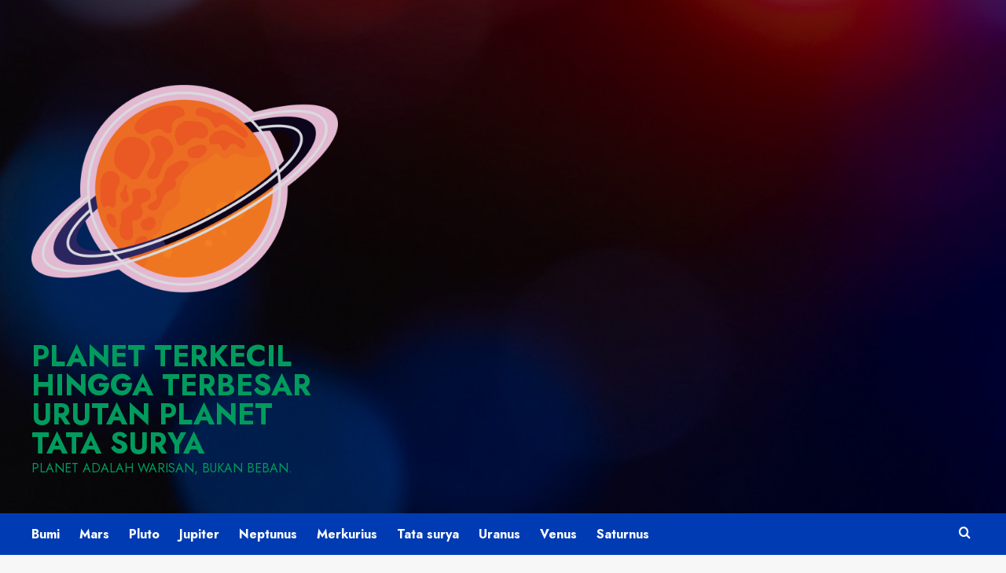

--- FILE ---
content_type: text/html; charset=UTF-8
request_url: https://batiquitos.org/resonansi-orbital-io-pengaruh-dan-studi-terkini/
body_size: 15468
content:
<!doctype html>
<html lang="en-US">
<head>
    <meta charset="UTF-8">
    <meta name="viewport" content="width=device-width, initial-scale=1">
    <link rel="profile" href="https://gmpg.org/xfn/11">
    <script type="text/javascript">
/* <![CDATA[ */
(()=>{var e={};e.g=function(){if("object"==typeof globalThis)return globalThis;try{return this||new Function("return this")()}catch(e){if("object"==typeof window)return window}}(),function({ampUrl:n,isCustomizePreview:t,isAmpDevMode:r,noampQueryVarName:o,noampQueryVarValue:s,disabledStorageKey:i,mobileUserAgents:a,regexRegex:c}){if("undefined"==typeof sessionStorage)return;const d=new RegExp(c);if(!a.some((e=>{const n=e.match(d);return!(!n||!new RegExp(n[1],n[2]).test(navigator.userAgent))||navigator.userAgent.includes(e)})))return;e.g.addEventListener("DOMContentLoaded",(()=>{const e=document.getElementById("amp-mobile-version-switcher");if(!e)return;e.hidden=!1;const n=e.querySelector("a[href]");n&&n.addEventListener("click",(()=>{sessionStorage.removeItem(i)}))}));const g=r&&["paired-browsing-non-amp","paired-browsing-amp"].includes(window.name);if(sessionStorage.getItem(i)||t||g)return;const u=new URL(location.href),m=new URL(n);m.hash=u.hash,u.searchParams.has(o)&&s===u.searchParams.get(o)?sessionStorage.setItem(i,"1"):m.href!==u.href&&(window.stop(),location.replace(m.href))}({"ampUrl":"https:\/\/batiquitos.org\/resonansi-orbital-io-pengaruh-dan-studi-terkini\/?amp=1","noampQueryVarName":"noamp","noampQueryVarValue":"mobile","disabledStorageKey":"amp_mobile_redirect_disabled","mobileUserAgents":["Mobile","Android","Silk\/","Kindle","BlackBerry","Opera Mini","Opera Mobi"],"regexRegex":"^\\\/((?:.|\\n)+)\\\/([i]*)$","isCustomizePreview":false,"isAmpDevMode":false})})();
/* ]]> */
</script>
<meta name='robots' content='index, follow, max-image-preview:large, max-snippet:-1, max-video-preview:-1' />

	<!-- This site is optimized with the Yoast SEO plugin v26.7 - https://yoast.com/wordpress/plugins/seo/ -->
	<title>Resonansi Orbital Io: Pengaruh dan Studi Terkini</title>
	<meta name="description" content="Temukan penjelasan mendalam tentang Resonansi Orbital Io serta dampaknya terhadap dinamika orbit Jupiter dan studi astronomi terkini." />
	<link rel="canonical" href="https://batiquitos.org/resonansi-orbital-io-pengaruh-dan-studi-terkini/" />
	<meta property="og:locale" content="en_US" />
	<meta property="og:type" content="article" />
	<meta property="og:title" content="Resonansi Orbital Io: Pengaruh dan Studi Terkini" />
	<meta property="og:description" content="Temukan penjelasan mendalam tentang Resonansi Orbital Io serta dampaknya terhadap dinamika orbit Jupiter dan studi astronomi terkini." />
	<meta property="og:url" content="https://batiquitos.org/resonansi-orbital-io-pengaruh-dan-studi-terkini/" />
	<meta property="og:site_name" content="Planet Terkecil Hingga Terbesar Urutan Planet Tata Surya" />
	<meta property="article:published_time" content="2024-04-24T20:00:00+00:00" />
	<meta property="article:modified_time" content="2024-04-25T11:56:11+00:00" />
	<meta property="og:image" content="https://batiquitos.org/wp-content/uploads/2024/04/Resonansi-Orbital-Io.jpg" />
	<meta property="og:image:width" content="1344" />
	<meta property="og:image:height" content="768" />
	<meta property="og:image:type" content="image/jpeg" />
	<meta name="author" content="admin" />
	<meta name="twitter:card" content="summary_large_image" />
	<meta name="twitter:label1" content="Written by" />
	<meta name="twitter:data1" content="admin" />
	<meta name="twitter:label2" content="Est. reading time" />
	<meta name="twitter:data2" content="5 minutes" />
	<script type="application/ld+json" class="yoast-schema-graph">{"@context":"https://schema.org","@graph":[{"@type":"Article","@id":"https://batiquitos.org/resonansi-orbital-io-pengaruh-dan-studi-terkini/#article","isPartOf":{"@id":"https://batiquitos.org/resonansi-orbital-io-pengaruh-dan-studi-terkini/"},"author":{"name":"admin","@id":"https://batiquitos.org/#/schema/person/22d43143522a8a0123ce9ba594c6dbdf"},"headline":"Resonansi Orbital Io: Pengaruh dan Studi Terkini","datePublished":"2024-04-24T20:00:00+00:00","dateModified":"2024-04-25T11:56:11+00:00","mainEntityOfPage":{"@id":"https://batiquitos.org/resonansi-orbital-io-pengaruh-dan-studi-terkini/"},"wordCount":900,"commentCount":0,"publisher":{"@id":"https://batiquitos.org/#organization"},"image":{"@id":"https://batiquitos.org/resonansi-orbital-io-pengaruh-dan-studi-terkini/#primaryimage"},"thumbnailUrl":"https://batiquitos.org/wp-content/uploads/2024/04/Resonansi-Orbital-Io.jpg","keywords":["bisikan es europa","gema aurora jupiter","orbit sunyi jupiter","pengamatan bayangan io","retakan callisto","siklus beku jovian","taman raksasa gas","teka teki bercak merah"],"articleSection":["Jupiter"],"inLanguage":"en-US"},{"@type":"WebPage","@id":"https://batiquitos.org/resonansi-orbital-io-pengaruh-dan-studi-terkini/","url":"https://batiquitos.org/resonansi-orbital-io-pengaruh-dan-studi-terkini/","name":"Resonansi Orbital Io: Pengaruh dan Studi Terkini","isPartOf":{"@id":"https://batiquitos.org/#website"},"primaryImageOfPage":{"@id":"https://batiquitos.org/resonansi-orbital-io-pengaruh-dan-studi-terkini/#primaryimage"},"image":{"@id":"https://batiquitos.org/resonansi-orbital-io-pengaruh-dan-studi-terkini/#primaryimage"},"thumbnailUrl":"https://batiquitos.org/wp-content/uploads/2024/04/Resonansi-Orbital-Io.jpg","datePublished":"2024-04-24T20:00:00+00:00","dateModified":"2024-04-25T11:56:11+00:00","description":"Temukan penjelasan mendalam tentang Resonansi Orbital Io serta dampaknya terhadap dinamika orbit Jupiter dan studi astronomi terkini.","breadcrumb":{"@id":"https://batiquitos.org/resonansi-orbital-io-pengaruh-dan-studi-terkini/#breadcrumb"},"inLanguage":"en-US","potentialAction":[{"@type":"ReadAction","target":["https://batiquitos.org/resonansi-orbital-io-pengaruh-dan-studi-terkini/"]}]},{"@type":"ImageObject","inLanguage":"en-US","@id":"https://batiquitos.org/resonansi-orbital-io-pengaruh-dan-studi-terkini/#primaryimage","url":"https://batiquitos.org/wp-content/uploads/2024/04/Resonansi-Orbital-Io.jpg","contentUrl":"https://batiquitos.org/wp-content/uploads/2024/04/Resonansi-Orbital-Io.jpg","width":1344,"height":768,"caption":"Resonansi Orbital Io"},{"@type":"BreadcrumbList","@id":"https://batiquitos.org/resonansi-orbital-io-pengaruh-dan-studi-terkini/#breadcrumb","itemListElement":[{"@type":"ListItem","position":1,"name":"Beranda","item":"https://batiquitos.org/"},{"@type":"ListItem","position":2,"name":"Resonansi Orbital Io: Pengaruh dan Studi Terkini"}]},{"@type":"WebSite","@id":"https://batiquitos.org/#website","url":"https://batiquitos.org/","name":"Planet Terkecil Hingga Terbesar Urutan Planet Tata Surya","description":"Planet Adalah Warisan, Bukan Beban.","publisher":{"@id":"https://batiquitos.org/#organization"},"potentialAction":[{"@type":"SearchAction","target":{"@type":"EntryPoint","urlTemplate":"https://batiquitos.org/?s={search_term_string}"},"query-input":{"@type":"PropertyValueSpecification","valueRequired":true,"valueName":"search_term_string"}}],"inLanguage":"en-US"},{"@type":"Organization","@id":"https://batiquitos.org/#organization","name":"Planet Terkecil Hingga Terbesar Urutan Planet Tata Surya","url":"https://batiquitos.org/","logo":{"@type":"ImageObject","inLanguage":"en-US","@id":"https://batiquitos.org/#/schema/logo/image/","url":"https://batiquitos.org/wp-content/uploads/2025/08/cropped-planet-space-illustration-free-png.webp","contentUrl":"https://batiquitos.org/wp-content/uploads/2025/08/cropped-planet-space-illustration-free-png.webp","width":980,"height":980,"caption":"Planet Terkecil Hingga Terbesar Urutan Planet Tata Surya"},"image":{"@id":"https://batiquitos.org/#/schema/logo/image/"}},{"@type":"Person","@id":"https://batiquitos.org/#/schema/person/22d43143522a8a0123ce9ba594c6dbdf","name":"admin","image":{"@type":"ImageObject","inLanguage":"en-US","@id":"https://batiquitos.org/#/schema/person/image/","url":"https://secure.gravatar.com/avatar/a83bee8ec1e4b0214860791d99ef76a8a87d8ecfa68510c1340b9f19ce07f774?s=96&d=mm&r=g","contentUrl":"https://secure.gravatar.com/avatar/a83bee8ec1e4b0214860791d99ef76a8a87d8ecfa68510c1340b9f19ce07f774?s=96&d=mm&r=g","caption":"admin"},"sameAs":["https://batiquitos.org"],"url":"https://batiquitos.org/author/admin/"}]}</script>
	<!-- / Yoast SEO plugin. -->


<link rel='dns-prefetch' href='//fonts.googleapis.com' />
<link rel="alternate" type="application/rss+xml" title="Planet Terkecil Hingga Terbesar Urutan Planet Tata Surya &raquo; Feed" href="https://batiquitos.org/feed/" />
<link rel="alternate" title="oEmbed (JSON)" type="application/json+oembed" href="https://batiquitos.org/wp-json/oembed/1.0/embed?url=https%3A%2F%2Fbatiquitos.org%2Fresonansi-orbital-io-pengaruh-dan-studi-terkini%2F" />
<link rel="alternate" title="oEmbed (XML)" type="text/xml+oembed" href="https://batiquitos.org/wp-json/oembed/1.0/embed?url=https%3A%2F%2Fbatiquitos.org%2Fresonansi-orbital-io-pengaruh-dan-studi-terkini%2F&#038;format=xml" />
<style id='wp-img-auto-sizes-contain-inline-css' type='text/css'>
img:is([sizes=auto i],[sizes^="auto," i]){contain-intrinsic-size:3000px 1500px}
/*# sourceURL=wp-img-auto-sizes-contain-inline-css */
</style>
<style id='wp-emoji-styles-inline-css' type='text/css'>

	img.wp-smiley, img.emoji {
		display: inline !important;
		border: none !important;
		box-shadow: none !important;
		height: 1em !important;
		width: 1em !important;
		margin: 0 0.07em !important;
		vertical-align: -0.1em !important;
		background: none !important;
		padding: 0 !important;
	}
/*# sourceURL=wp-emoji-styles-inline-css */
</style>
<style id='wp-block-library-inline-css' type='text/css'>
:root{--wp-block-synced-color:#7a00df;--wp-block-synced-color--rgb:122,0,223;--wp-bound-block-color:var(--wp-block-synced-color);--wp-editor-canvas-background:#ddd;--wp-admin-theme-color:#007cba;--wp-admin-theme-color--rgb:0,124,186;--wp-admin-theme-color-darker-10:#006ba1;--wp-admin-theme-color-darker-10--rgb:0,107,160.5;--wp-admin-theme-color-darker-20:#005a87;--wp-admin-theme-color-darker-20--rgb:0,90,135;--wp-admin-border-width-focus:2px}@media (min-resolution:192dpi){:root{--wp-admin-border-width-focus:1.5px}}.wp-element-button{cursor:pointer}:root .has-very-light-gray-background-color{background-color:#eee}:root .has-very-dark-gray-background-color{background-color:#313131}:root .has-very-light-gray-color{color:#eee}:root .has-very-dark-gray-color{color:#313131}:root .has-vivid-green-cyan-to-vivid-cyan-blue-gradient-background{background:linear-gradient(135deg,#00d084,#0693e3)}:root .has-purple-crush-gradient-background{background:linear-gradient(135deg,#34e2e4,#4721fb 50%,#ab1dfe)}:root .has-hazy-dawn-gradient-background{background:linear-gradient(135deg,#faaca8,#dad0ec)}:root .has-subdued-olive-gradient-background{background:linear-gradient(135deg,#fafae1,#67a671)}:root .has-atomic-cream-gradient-background{background:linear-gradient(135deg,#fdd79a,#004a59)}:root .has-nightshade-gradient-background{background:linear-gradient(135deg,#330968,#31cdcf)}:root .has-midnight-gradient-background{background:linear-gradient(135deg,#020381,#2874fc)}:root{--wp--preset--font-size--normal:16px;--wp--preset--font-size--huge:42px}.has-regular-font-size{font-size:1em}.has-larger-font-size{font-size:2.625em}.has-normal-font-size{font-size:var(--wp--preset--font-size--normal)}.has-huge-font-size{font-size:var(--wp--preset--font-size--huge)}.has-text-align-center{text-align:center}.has-text-align-left{text-align:left}.has-text-align-right{text-align:right}.has-fit-text{white-space:nowrap!important}#end-resizable-editor-section{display:none}.aligncenter{clear:both}.items-justified-left{justify-content:flex-start}.items-justified-center{justify-content:center}.items-justified-right{justify-content:flex-end}.items-justified-space-between{justify-content:space-between}.screen-reader-text{border:0;clip-path:inset(50%);height:1px;margin:-1px;overflow:hidden;padding:0;position:absolute;width:1px;word-wrap:normal!important}.screen-reader-text:focus{background-color:#ddd;clip-path:none;color:#444;display:block;font-size:1em;height:auto;left:5px;line-height:normal;padding:15px 23px 14px;text-decoration:none;top:5px;width:auto;z-index:100000}html :where(.has-border-color){border-style:solid}html :where([style*=border-top-color]){border-top-style:solid}html :where([style*=border-right-color]){border-right-style:solid}html :where([style*=border-bottom-color]){border-bottom-style:solid}html :where([style*=border-left-color]){border-left-style:solid}html :where([style*=border-width]){border-style:solid}html :where([style*=border-top-width]){border-top-style:solid}html :where([style*=border-right-width]){border-right-style:solid}html :where([style*=border-bottom-width]){border-bottom-style:solid}html :where([style*=border-left-width]){border-left-style:solid}html :where(img[class*=wp-image-]){height:auto;max-width:100%}:where(figure){margin:0 0 1em}html :where(.is-position-sticky){--wp-admin--admin-bar--position-offset:var(--wp-admin--admin-bar--height,0px)}@media screen and (max-width:600px){html :where(.is-position-sticky){--wp-admin--admin-bar--position-offset:0px}}

/*# sourceURL=wp-block-library-inline-css */
</style><style id='global-styles-inline-css' type='text/css'>
:root{--wp--preset--aspect-ratio--square: 1;--wp--preset--aspect-ratio--4-3: 4/3;--wp--preset--aspect-ratio--3-4: 3/4;--wp--preset--aspect-ratio--3-2: 3/2;--wp--preset--aspect-ratio--2-3: 2/3;--wp--preset--aspect-ratio--16-9: 16/9;--wp--preset--aspect-ratio--9-16: 9/16;--wp--preset--color--black: #000000;--wp--preset--color--cyan-bluish-gray: #abb8c3;--wp--preset--color--white: #ffffff;--wp--preset--color--pale-pink: #f78da7;--wp--preset--color--vivid-red: #cf2e2e;--wp--preset--color--luminous-vivid-orange: #ff6900;--wp--preset--color--luminous-vivid-amber: #fcb900;--wp--preset--color--light-green-cyan: #7bdcb5;--wp--preset--color--vivid-green-cyan: #00d084;--wp--preset--color--pale-cyan-blue: #8ed1fc;--wp--preset--color--vivid-cyan-blue: #0693e3;--wp--preset--color--vivid-purple: #9b51e0;--wp--preset--gradient--vivid-cyan-blue-to-vivid-purple: linear-gradient(135deg,rgb(6,147,227) 0%,rgb(155,81,224) 100%);--wp--preset--gradient--light-green-cyan-to-vivid-green-cyan: linear-gradient(135deg,rgb(122,220,180) 0%,rgb(0,208,130) 100%);--wp--preset--gradient--luminous-vivid-amber-to-luminous-vivid-orange: linear-gradient(135deg,rgb(252,185,0) 0%,rgb(255,105,0) 100%);--wp--preset--gradient--luminous-vivid-orange-to-vivid-red: linear-gradient(135deg,rgb(255,105,0) 0%,rgb(207,46,46) 100%);--wp--preset--gradient--very-light-gray-to-cyan-bluish-gray: linear-gradient(135deg,rgb(238,238,238) 0%,rgb(169,184,195) 100%);--wp--preset--gradient--cool-to-warm-spectrum: linear-gradient(135deg,rgb(74,234,220) 0%,rgb(151,120,209) 20%,rgb(207,42,186) 40%,rgb(238,44,130) 60%,rgb(251,105,98) 80%,rgb(254,248,76) 100%);--wp--preset--gradient--blush-light-purple: linear-gradient(135deg,rgb(255,206,236) 0%,rgb(152,150,240) 100%);--wp--preset--gradient--blush-bordeaux: linear-gradient(135deg,rgb(254,205,165) 0%,rgb(254,45,45) 50%,rgb(107,0,62) 100%);--wp--preset--gradient--luminous-dusk: linear-gradient(135deg,rgb(255,203,112) 0%,rgb(199,81,192) 50%,rgb(65,88,208) 100%);--wp--preset--gradient--pale-ocean: linear-gradient(135deg,rgb(255,245,203) 0%,rgb(182,227,212) 50%,rgb(51,167,181) 100%);--wp--preset--gradient--electric-grass: linear-gradient(135deg,rgb(202,248,128) 0%,rgb(113,206,126) 100%);--wp--preset--gradient--midnight: linear-gradient(135deg,rgb(2,3,129) 0%,rgb(40,116,252) 100%);--wp--preset--font-size--small: 13px;--wp--preset--font-size--medium: 20px;--wp--preset--font-size--large: 36px;--wp--preset--font-size--x-large: 42px;--wp--preset--spacing--20: 0.44rem;--wp--preset--spacing--30: 0.67rem;--wp--preset--spacing--40: 1rem;--wp--preset--spacing--50: 1.5rem;--wp--preset--spacing--60: 2.25rem;--wp--preset--spacing--70: 3.38rem;--wp--preset--spacing--80: 5.06rem;--wp--preset--shadow--natural: 6px 6px 9px rgba(0, 0, 0, 0.2);--wp--preset--shadow--deep: 12px 12px 50px rgba(0, 0, 0, 0.4);--wp--preset--shadow--sharp: 6px 6px 0px rgba(0, 0, 0, 0.2);--wp--preset--shadow--outlined: 6px 6px 0px -3px rgb(255, 255, 255), 6px 6px rgb(0, 0, 0);--wp--preset--shadow--crisp: 6px 6px 0px rgb(0, 0, 0);}:root :where(.is-layout-flow) > :first-child{margin-block-start: 0;}:root :where(.is-layout-flow) > :last-child{margin-block-end: 0;}:root :where(.is-layout-flow) > *{margin-block-start: 24px;margin-block-end: 0;}:root :where(.is-layout-constrained) > :first-child{margin-block-start: 0;}:root :where(.is-layout-constrained) > :last-child{margin-block-end: 0;}:root :where(.is-layout-constrained) > *{margin-block-start: 24px;margin-block-end: 0;}:root :where(.is-layout-flex){gap: 24px;}:root :where(.is-layout-grid){gap: 24px;}body .is-layout-flex{display: flex;}.is-layout-flex{flex-wrap: wrap;align-items: center;}.is-layout-flex > :is(*, div){margin: 0;}body .is-layout-grid{display: grid;}.is-layout-grid > :is(*, div){margin: 0;}.has-black-color{color: var(--wp--preset--color--black) !important;}.has-cyan-bluish-gray-color{color: var(--wp--preset--color--cyan-bluish-gray) !important;}.has-white-color{color: var(--wp--preset--color--white) !important;}.has-pale-pink-color{color: var(--wp--preset--color--pale-pink) !important;}.has-vivid-red-color{color: var(--wp--preset--color--vivid-red) !important;}.has-luminous-vivid-orange-color{color: var(--wp--preset--color--luminous-vivid-orange) !important;}.has-luminous-vivid-amber-color{color: var(--wp--preset--color--luminous-vivid-amber) !important;}.has-light-green-cyan-color{color: var(--wp--preset--color--light-green-cyan) !important;}.has-vivid-green-cyan-color{color: var(--wp--preset--color--vivid-green-cyan) !important;}.has-pale-cyan-blue-color{color: var(--wp--preset--color--pale-cyan-blue) !important;}.has-vivid-cyan-blue-color{color: var(--wp--preset--color--vivid-cyan-blue) !important;}.has-vivid-purple-color{color: var(--wp--preset--color--vivid-purple) !important;}.has-black-background-color{background-color: var(--wp--preset--color--black) !important;}.has-cyan-bluish-gray-background-color{background-color: var(--wp--preset--color--cyan-bluish-gray) !important;}.has-white-background-color{background-color: var(--wp--preset--color--white) !important;}.has-pale-pink-background-color{background-color: var(--wp--preset--color--pale-pink) !important;}.has-vivid-red-background-color{background-color: var(--wp--preset--color--vivid-red) !important;}.has-luminous-vivid-orange-background-color{background-color: var(--wp--preset--color--luminous-vivid-orange) !important;}.has-luminous-vivid-amber-background-color{background-color: var(--wp--preset--color--luminous-vivid-amber) !important;}.has-light-green-cyan-background-color{background-color: var(--wp--preset--color--light-green-cyan) !important;}.has-vivid-green-cyan-background-color{background-color: var(--wp--preset--color--vivid-green-cyan) !important;}.has-pale-cyan-blue-background-color{background-color: var(--wp--preset--color--pale-cyan-blue) !important;}.has-vivid-cyan-blue-background-color{background-color: var(--wp--preset--color--vivid-cyan-blue) !important;}.has-vivid-purple-background-color{background-color: var(--wp--preset--color--vivid-purple) !important;}.has-black-border-color{border-color: var(--wp--preset--color--black) !important;}.has-cyan-bluish-gray-border-color{border-color: var(--wp--preset--color--cyan-bluish-gray) !important;}.has-white-border-color{border-color: var(--wp--preset--color--white) !important;}.has-pale-pink-border-color{border-color: var(--wp--preset--color--pale-pink) !important;}.has-vivid-red-border-color{border-color: var(--wp--preset--color--vivid-red) !important;}.has-luminous-vivid-orange-border-color{border-color: var(--wp--preset--color--luminous-vivid-orange) !important;}.has-luminous-vivid-amber-border-color{border-color: var(--wp--preset--color--luminous-vivid-amber) !important;}.has-light-green-cyan-border-color{border-color: var(--wp--preset--color--light-green-cyan) !important;}.has-vivid-green-cyan-border-color{border-color: var(--wp--preset--color--vivid-green-cyan) !important;}.has-pale-cyan-blue-border-color{border-color: var(--wp--preset--color--pale-cyan-blue) !important;}.has-vivid-cyan-blue-border-color{border-color: var(--wp--preset--color--vivid-cyan-blue) !important;}.has-vivid-purple-border-color{border-color: var(--wp--preset--color--vivid-purple) !important;}.has-vivid-cyan-blue-to-vivid-purple-gradient-background{background: var(--wp--preset--gradient--vivid-cyan-blue-to-vivid-purple) !important;}.has-light-green-cyan-to-vivid-green-cyan-gradient-background{background: var(--wp--preset--gradient--light-green-cyan-to-vivid-green-cyan) !important;}.has-luminous-vivid-amber-to-luminous-vivid-orange-gradient-background{background: var(--wp--preset--gradient--luminous-vivid-amber-to-luminous-vivid-orange) !important;}.has-luminous-vivid-orange-to-vivid-red-gradient-background{background: var(--wp--preset--gradient--luminous-vivid-orange-to-vivid-red) !important;}.has-very-light-gray-to-cyan-bluish-gray-gradient-background{background: var(--wp--preset--gradient--very-light-gray-to-cyan-bluish-gray) !important;}.has-cool-to-warm-spectrum-gradient-background{background: var(--wp--preset--gradient--cool-to-warm-spectrum) !important;}.has-blush-light-purple-gradient-background{background: var(--wp--preset--gradient--blush-light-purple) !important;}.has-blush-bordeaux-gradient-background{background: var(--wp--preset--gradient--blush-bordeaux) !important;}.has-luminous-dusk-gradient-background{background: var(--wp--preset--gradient--luminous-dusk) !important;}.has-pale-ocean-gradient-background{background: var(--wp--preset--gradient--pale-ocean) !important;}.has-electric-grass-gradient-background{background: var(--wp--preset--gradient--electric-grass) !important;}.has-midnight-gradient-background{background: var(--wp--preset--gradient--midnight) !important;}.has-small-font-size{font-size: var(--wp--preset--font-size--small) !important;}.has-medium-font-size{font-size: var(--wp--preset--font-size--medium) !important;}.has-large-font-size{font-size: var(--wp--preset--font-size--large) !important;}.has-x-large-font-size{font-size: var(--wp--preset--font-size--x-large) !important;}
/*# sourceURL=global-styles-inline-css */
</style>

<style id='classic-theme-styles-inline-css' type='text/css'>
/*! This file is auto-generated */
.wp-block-button__link{color:#fff;background-color:#32373c;border-radius:9999px;box-shadow:none;text-decoration:none;padding:calc(.667em + 2px) calc(1.333em + 2px);font-size:1.125em}.wp-block-file__button{background:#32373c;color:#fff;text-decoration:none}
/*# sourceURL=/wp-includes/css/classic-themes.min.css */
</style>
<link rel='stylesheet' id='dashicons-css' href='https://batiquitos.org/wp-includes/css/dashicons.min.css?ver=6.9' type='text/css' media='all' />
<link rel='stylesheet' id='admin-bar-css' href='https://batiquitos.org/wp-includes/css/admin-bar.min.css?ver=6.9' type='text/css' media='all' />
<style id='admin-bar-inline-css' type='text/css'>

    /* Hide CanvasJS credits for P404 charts specifically */
    #p404RedirectChart .canvasjs-chart-credit {
        display: none !important;
    }
    
    #p404RedirectChart canvas {
        border-radius: 6px;
    }

    .p404-redirect-adminbar-weekly-title {
        font-weight: bold;
        font-size: 14px;
        color: #fff;
        margin-bottom: 6px;
    }

    #wpadminbar #wp-admin-bar-p404_free_top_button .ab-icon:before {
        content: "\f103";
        color: #dc3545;
        top: 3px;
    }
    
    #wp-admin-bar-p404_free_top_button .ab-item {
        min-width: 80px !important;
        padding: 0px !important;
    }
    
    /* Ensure proper positioning and z-index for P404 dropdown */
    .p404-redirect-adminbar-dropdown-wrap { 
        min-width: 0; 
        padding: 0;
        position: static !important;
    }
    
    #wpadminbar #wp-admin-bar-p404_free_top_button_dropdown {
        position: static !important;
    }
    
    #wpadminbar #wp-admin-bar-p404_free_top_button_dropdown .ab-item {
        padding: 0 !important;
        margin: 0 !important;
    }
    
    .p404-redirect-dropdown-container {
        min-width: 340px;
        padding: 18px 18px 12px 18px;
        background: #23282d !important;
        color: #fff;
        border-radius: 12px;
        box-shadow: 0 8px 32px rgba(0,0,0,0.25);
        margin-top: 10px;
        position: relative !important;
        z-index: 999999 !important;
        display: block !important;
        border: 1px solid #444;
    }
    
    /* Ensure P404 dropdown appears on hover */
    #wpadminbar #wp-admin-bar-p404_free_top_button .p404-redirect-dropdown-container { 
        display: none !important;
    }
    
    #wpadminbar #wp-admin-bar-p404_free_top_button:hover .p404-redirect-dropdown-container { 
        display: block !important;
    }
    
    #wpadminbar #wp-admin-bar-p404_free_top_button:hover #wp-admin-bar-p404_free_top_button_dropdown .p404-redirect-dropdown-container {
        display: block !important;
    }
    
    .p404-redirect-card {
        background: #2c3338;
        border-radius: 8px;
        padding: 18px 18px 12px 18px;
        box-shadow: 0 2px 8px rgba(0,0,0,0.07);
        display: flex;
        flex-direction: column;
        align-items: flex-start;
        border: 1px solid #444;
    }
    
    .p404-redirect-btn {
        display: inline-block;
        background: #dc3545;
        color: #fff !important;
        font-weight: bold;
        padding: 5px 22px;
        border-radius: 8px;
        text-decoration: none;
        font-size: 17px;
        transition: background 0.2s, box-shadow 0.2s;
        margin-top: 8px;
        box-shadow: 0 2px 8px rgba(220,53,69,0.15);
        text-align: center;
        line-height: 1.6;
    }
    
    .p404-redirect-btn:hover {
        background: #c82333;
        color: #fff !important;
        box-shadow: 0 4px 16px rgba(220,53,69,0.25);
    }
    
    /* Prevent conflicts with other admin bar dropdowns */
    #wpadminbar .ab-top-menu > li:hover > .ab-item,
    #wpadminbar .ab-top-menu > li.hover > .ab-item {
        z-index: auto;
    }
    
    #wpadminbar #wp-admin-bar-p404_free_top_button:hover > .ab-item {
        z-index: 999998 !important;
    }
    
/*# sourceURL=admin-bar-inline-css */
</style>
<link crossorigin="anonymous" rel='stylesheet' id='newsback-google-fonts-css' href='https://fonts.googleapis.com/css?family=Jost:200,300,400,500,600,700,900|Noto%20Serif:400,400italic,700&#038;subset=latin,latin-ext' type='text/css' media='all' />
<link rel='stylesheet' id='bootstrap-css' href='https://batiquitos.org/wp-content/themes/covernews/assets/bootstrap/css/bootstrap.min.css?ver=6.9' type='text/css' media='all' />
<link rel='stylesheet' id='covernews-style-css' href='https://batiquitos.org/wp-content/themes/covernews/style.css?ver=6.9' type='text/css' media='all' />
<link rel='stylesheet' id='hybridnews-css' href='https://batiquitos.org/wp-content/themes/hybridnews/style.css?ver=2.1.0' type='text/css' media='all' />
<link rel='stylesheet' id='covernews-icons-css' href='https://batiquitos.org/wp-content/themes/covernews/assets/icons/style.css?ver=6.9' type='text/css' media='all' />
<link crossorigin="anonymous" rel='stylesheet' id='covernews-google-fonts-css' href='https://fonts.googleapis.com/css?family=Source%20Sans%20Pro:400,700|Lato:400,700&#038;subset=latin,latin-ext' type='text/css' media='all' />
<script type="text/javascript" src="https://batiquitos.org/wp-includes/js/jquery/jquery.min.js?ver=3.7.1" id="jquery-core-js"></script>
<script type="text/javascript" src="https://batiquitos.org/wp-includes/js/jquery/jquery-migrate.min.js?ver=3.4.1" id="jquery-migrate-js"></script>
<link rel="https://api.w.org/" href="https://batiquitos.org/wp-json/" /><link rel="alternate" title="JSON" type="application/json" href="https://batiquitos.org/wp-json/wp/v2/posts/551" /><link rel="EditURI" type="application/rsd+xml" title="RSD" href="https://batiquitos.org/xmlrpc.php?rsd" />
<meta name="generator" content="WordPress 6.9" />
<link rel='shortlink' href='https://batiquitos.org/?p=551' />
<link rel="alternate" type="text/html" media="only screen and (max-width: 640px)" href="https://batiquitos.org/resonansi-orbital-io-pengaruh-dan-studi-terkini/?amp=1">        <style type="text/css">
                        .site-title a,
            .site-header .site-branding .site-title a:visited,
            .site-header .site-branding .site-title a:hover,
            .site-description {
                color: #019b5d;
            }

            .site-branding .site-title {
                font-size: 37px;
            }

            @media only screen and (max-width: 640px) {
                .header-layout-3 .site-header .site-branding .site-title,
                .site-branding .site-title {
                    font-size: 60px;

                }
              }   

           @media only screen and (max-width: 375px) {
               .header-layout-3 .site-header .site-branding .site-title,
               .site-branding .site-title {
                        font-size: 50px;

                    }
                }
                
                    @media (min-width: 768px){
            .elementor-default .elementor-section.elementor-section-full_width > .elementor-container,
            .elementor-page .elementor-section.elementor-section-full_width > .elementor-container,
            .elementor-default .elementor-section.elementor-section-boxed > .elementor-container,
            .elementor-page .elementor-section.elementor-section-boxed > .elementor-container {
                max-width: 730px;
            }
        }
        @media (min-width: 992px){
            .elementor-default .elementor-section.elementor-section-full_width > .elementor-container,
            .elementor-page .elementor-section.elementor-section-full_width > .elementor-container,
            .elementor-default .elementor-section.elementor-section-boxed > .elementor-container,
            .elementor-page .elementor-section.elementor-section-boxed > .elementor-container {
                max-width: 950px;
            }
        }
        @media only screen and (min-width: 1401px){
            .elementor-default .elementor-section.elementor-section-full_width > .elementor-container,
            .elementor-page .elementor-section.elementor-section-full_width > .elementor-container,
            .elementor-default .elementor-section.elementor-section-boxed > .elementor-container,
            .elementor-page .elementor-section.elementor-section-boxed > .elementor-container {
                max-width: 1180px;
            }
        }
        @media only screen and (min-width: 1200px) and (max-width: 1400px){
            .elementor-default .elementor-section.elementor-section-full_width > .elementor-container,
            .elementor-page .elementor-section.elementor-section-full_width > .elementor-container,
            .elementor-default .elementor-section.elementor-section-boxed > .elementor-container,
            .elementor-page .elementor-section.elementor-section-boxed > .elementor-container {
                max-width: 1160px;
            }
        }
        @media (min-width: 1680px){            
            .elementor-default .elementor-section.elementor-section-full_width > .elementor-container,
            .elementor-page .elementor-section.elementor-section-full_width > .elementor-container,
            .elementor-default .elementor-section.elementor-section-boxed > .elementor-container,
            .elementor-page .elementor-section.elementor-section-boxed > .elementor-container {
                max-width: 1580px;
            }
        }
        
        .align-content-left .elementor-section-stretched,
        .align-content-right .elementor-section-stretched {
            max-width: 100%;
            left: 0 !important;
        }


        </style>
        <link rel="amphtml" href="https://batiquitos.org/resonansi-orbital-io-pengaruh-dan-studi-terkini/?amp=1"><style>#amp-mobile-version-switcher{left:0;position:absolute;width:100%;z-index:100}#amp-mobile-version-switcher>a{background-color:#444;border:0;color:#eaeaea;display:block;font-family:-apple-system,BlinkMacSystemFont,Segoe UI,Roboto,Oxygen-Sans,Ubuntu,Cantarell,Helvetica Neue,sans-serif;font-size:16px;font-weight:600;padding:15px 0;text-align:center;-webkit-text-decoration:none;text-decoration:none}#amp-mobile-version-switcher>a:active,#amp-mobile-version-switcher>a:focus,#amp-mobile-version-switcher>a:hover{-webkit-text-decoration:underline;text-decoration:underline}</style><link rel="icon" href="https://batiquitos.org/wp-content/uploads/2025/07/cropped-png-clipart-computer-icons-astronomy-planet-solar-system-planet-miscellaneous-blue-32x32.png" sizes="32x32" />
<link rel="icon" href="https://batiquitos.org/wp-content/uploads/2025/07/cropped-png-clipart-computer-icons-astronomy-planet-solar-system-planet-miscellaneous-blue-192x192.png" sizes="192x192" />
<link rel="apple-touch-icon" href="https://batiquitos.org/wp-content/uploads/2025/07/cropped-png-clipart-computer-icons-astronomy-planet-solar-system-planet-miscellaneous-blue-180x180.png" />
<meta name="msapplication-TileImage" content="https://batiquitos.org/wp-content/uploads/2025/07/cropped-png-clipart-computer-icons-astronomy-planet-solar-system-planet-miscellaneous-blue-270x270.png" />
</head>

<body class="wp-singular post-template-default single single-post postid-551 single-format-standard wp-custom-logo wp-embed-responsive wp-theme-covernews wp-child-theme-hybridnews default-content-layout scrollup-sticky-header aft-sticky-header aft-sticky-sidebar default aft-main-banner-slider-editors-picks-trending single-content-mode-default header-image-default full-width-content">

    <div id="af-preloader">
        <div id="loader-wrapper">
            <div id="loader"></div>
        </div>
    </div>

<div id="page" class="site">
    <a class="skip-link screen-reader-text" href="#content">Skip to content</a>

    <div class="header-layout-1">
                <header id="masthead" class="site-header">
                        <div class="masthead-banner data-bg"
                 data-background="https://batiquitos.org/wp-content/themes/hybridnews/assets/img/default-header-image.jpg">
                <div class="container">
                    <div class="row">
                        <div class="col-md-4">
                            <div class="site-branding">
                                <a href="https://batiquitos.org/" class="custom-logo-link" rel="home"><img width="980" height="980" src="https://batiquitos.org/wp-content/uploads/2025/08/cropped-planet-space-illustration-free-png.webp" class="custom-logo" alt="Planet Terkecil Hingga Terbesar Urutan Planet Tata Surya" decoding="async" fetchpriority="high" srcset="https://batiquitos.org/wp-content/uploads/2025/08/cropped-planet-space-illustration-free-png.webp 980w, https://batiquitos.org/wp-content/uploads/2025/08/cropped-planet-space-illustration-free-png-300x300.webp 300w, https://batiquitos.org/wp-content/uploads/2025/08/cropped-planet-space-illustration-free-png-150x150.webp 150w, https://batiquitos.org/wp-content/uploads/2025/08/cropped-planet-space-illustration-free-png-768x768.webp 768w" sizes="(max-width: 980px) 100vw, 980px" /></a>                                    <p class="site-title font-family-1">
                                        <a href="https://batiquitos.org/"
                                           rel="home">Planet Terkecil Hingga Terbesar Urutan Planet Tata Surya</a>
                                    </p>
                                
                                                                    <p class="site-description">Planet Adalah Warisan, Bukan Beban.</p>
                                                            </div>
                        </div>
                        <div class="col-md-8">
                                                    </div>
                    </div>
                </div>
            </div>
            <nav id="site-navigation" class="main-navigation">
                <div class="container">
                    <div class="row">
                        <div class="kol-12">
                            <div class="navigation-container">



                                <span class="toggle-menu" aria-controls="primary-menu" aria-expanded="false">
                                <span class="screen-reader-text">Primary Menu</span>
                                 <i class="ham"></i>
                        </span>
                                <span class="af-mobile-site-title-wrap">
                            <a href="https://batiquitos.org/" class="custom-logo-link" rel="home"><img width="980" height="980" src="https://batiquitos.org/wp-content/uploads/2025/08/cropped-planet-space-illustration-free-png.webp" class="custom-logo" alt="Planet Terkecil Hingga Terbesar Urutan Planet Tata Surya" decoding="async" srcset="https://batiquitos.org/wp-content/uploads/2025/08/cropped-planet-space-illustration-free-png.webp 980w, https://batiquitos.org/wp-content/uploads/2025/08/cropped-planet-space-illustration-free-png-300x300.webp 300w, https://batiquitos.org/wp-content/uploads/2025/08/cropped-planet-space-illustration-free-png-150x150.webp 150w, https://batiquitos.org/wp-content/uploads/2025/08/cropped-planet-space-illustration-free-png-768x768.webp 768w" sizes="(max-width: 980px) 100vw, 980px" /></a>                                    <p class="site-title font-family-1">
                                <a href="https://batiquitos.org/"
                                   rel="home">Planet Terkecil Hingga Terbesar Urutan Planet Tata Surya</a>
                            </p>
                        </span>
                                <div class="menu main-menu"><ul id="primary-menu" class="menu"><li id="menu-item-899" class="menu-item menu-item-type-taxonomy menu-item-object-category menu-item-899"><a href="https://batiquitos.org/category/bumi/">Bumi</a></li>
<li id="menu-item-900" class="menu-item menu-item-type-taxonomy menu-item-object-category menu-item-900"><a href="https://batiquitos.org/category/mars/">Mars</a></li>
<li id="menu-item-901" class="menu-item menu-item-type-taxonomy menu-item-object-category menu-item-901"><a href="https://batiquitos.org/category/pluto/">Pluto</a></li>
<li id="menu-item-902" class="menu-item menu-item-type-taxonomy menu-item-object-category current-post-ancestor current-menu-parent current-post-parent menu-item-902"><a href="https://batiquitos.org/category/jupiter/">Jupiter</a></li>
<li id="menu-item-903" class="menu-item menu-item-type-taxonomy menu-item-object-category menu-item-903"><a href="https://batiquitos.org/category/neptunus/">Neptunus</a></li>
<li id="menu-item-904" class="menu-item menu-item-type-taxonomy menu-item-object-category menu-item-904"><a href="https://batiquitos.org/category/merkurius/">Merkurius</a></li>
<li id="menu-item-905" class="menu-item menu-item-type-taxonomy menu-item-object-category menu-item-905"><a href="https://batiquitos.org/category/tata-surya/">Tata surya</a></li>
<li id="menu-item-906" class="menu-item menu-item-type-taxonomy menu-item-object-category menu-item-906"><a href="https://batiquitos.org/category/uranus/">Uranus</a></li>
<li id="menu-item-907" class="menu-item menu-item-type-taxonomy menu-item-object-category menu-item-907"><a href="https://batiquitos.org/category/venus/">Venus</a></li>
<li id="menu-item-908" class="menu-item menu-item-type-taxonomy menu-item-object-category menu-item-908"><a href="https://batiquitos.org/category/saturnus/">Saturnus</a></li>
</ul></div>
                                <div class="cart-search">

                                    <div class="af-search-wrap">
                                        <div class="search-overlay">
                                            <a href="#" title="Search" class="search-icon">
                                                <i class="fa fa-search"></i>
                                            </a>
                                            <div class="af-search-form">
                                                <form role="search" method="get" class="search-form" action="https://batiquitos.org/">
				<label>
					<span class="screen-reader-text">Search for:</span>
					<input type="search" class="search-field" placeholder="Search &hellip;" value="" name="s" />
				</label>
				<input type="submit" class="search-submit" value="Search" />
			</form>                                            </div>
                                        </div>
                                    </div>
                                </div>


                            </div>
                        </div>
                    </div>
                </div>
            </nav>
        </header>
    </div>

    <div id="content" class="container">
        <div class="section-block-upper row">
                <div id="primary" class="content-area">
                    <main id="main" class="site-main">

                                                    <article id="post-551" class="af-single-article post-551 post type-post status-publish format-standard has-post-thumbnail hentry category-jupiter tag-bisikan-es-europa tag-gema-aurora-jupiter tag-orbit-sunyi-jupiter tag-pengamatan-bayangan-io tag-retakan-callisto tag-siklus-beku-jovian tag-taman-raksasa-gas tag-teka-teki-bercak-merah">
                                <div class="entry-content-wrap">
                                    <header class="entry-header">

    <div class="header-details-wrapper">
        <div class="entry-header-details">
                            <div class="figure-categories figure-categories-bg">
                                        <ul class="cat-links"><li class="meta-category">
                             <a class="covernews-categories category-color-1" href="https://batiquitos.org/category/jupiter/" alt="View all posts in Jupiter"> 
                                 Jupiter
                             </a>
                        </li></ul>                </div>
                        <h1 class="entry-title">Resonansi Orbital Io: Pengaruh dan Studi Terkini</h1>
            
                
        <span class="author-links">
           
                            
                <span class="item-metadata posts-author">
                <i class="far fa-user-circle"></i>
                                <a href="https://batiquitos.org/author/admin/">
                    admin                </a>
                       </span>
                         <span class="item-metadata posts-date">
    <i class="far fa-clock"></i>
    <a href="https://batiquitos.org/2024/04/"> 
        25/04/2024        </a>
</span>
                </span>
                        

                    </div>
    </div>

        <div class="aft-post-thumbnail-wrapper">    
                    <div class="post-thumbnail full-width-image">
                    <img width="640" height="366" src="https://batiquitos.org/wp-content/uploads/2024/04/Resonansi-Orbital-Io-1024x585.jpg" class="attachment-large size-large wp-post-image" alt="Resonansi Orbital Io" decoding="async" srcset="https://batiquitos.org/wp-content/uploads/2024/04/Resonansi-Orbital-Io-1024x585.jpg 1024w, https://batiquitos.org/wp-content/uploads/2024/04/Resonansi-Orbital-Io-300x171.jpg 300w, https://batiquitos.org/wp-content/uploads/2024/04/Resonansi-Orbital-Io-768x439.jpg 768w, https://batiquitos.org/wp-content/uploads/2024/04/Resonansi-Orbital-Io-600x343.jpg 600w, https://batiquitos.org/wp-content/uploads/2024/04/Resonansi-Orbital-Io.jpg 1344w" sizes="(max-width: 640px) 100vw, 640px" />                </div>
            
                </div>
    </header><!-- .entry-header -->                                    

    <div class="entry-content">
        <p>Pada bagian ini, kita akan menjelajahi konsep <strong>resonansi orbital Io</strong> dan pengaruhnya terhadap dinamika orbit <strong>Jupiter</strong>. Selain itu, kita juga akan melihat studi <b>astronomi</b> terkini yang berkaitan dengan fenomena ini.</p>
<h2>Peran Io dalam Resonansi Orbital</h2>
<p><b>Io</b>, salah satu satelit alami <b>Jupiter</b>, memainkan peran penting dalam fenomena resonansi orbital yang menarik ini. Dalam <b>sistem tata surya</b> kita, <b>Io</b> berkaitan erat dengan resonansi orbit dengan planet raksasa gas tersebut. <a href="https://170.64.141.230/">Koitoto</a></p>
<p><b>Io</b>, dengan diameter sekitar 3.643 kilometer, memiliki orbit yang unik. Interaksi gravitasi antara Io dan <b>Jupiter</b> membentuk <b>gelombang gravitasi</b> yang mempengaruhi dinamika <b>orbit Io</b>. Akibatnya, Io mengalami pergeseran dan deformasi yang konstan saat ia mengorbit <b>Jupiter</b>.</p>
<p>Peran Io dalam resonansi orbital terletak pada hubungan antara pergerakannya dan periode orbitnya dengan periode orbit Ganymede dan Europa, dua satelit Jupiter lainnya. Fenomena ini mengakibatkan Io menjadi objek paling terpengaruh oleh resonansi orbital di antara satelit Jupiter yang lain.</p>
<p>Io adalah objek yang paling dekat dengan Jupiter dan memiliki kekuatan pasang surut yang sangat kuat. Gravitasi Jupiter menarik Io dengan kekuatan yang sama dengan yang ditimbulkan oleh Ganymede dan Europa. Ini menyebabkan Io mengalami gaya-gaya yang berbeda saat mengorbit Jupiter, yang menghasilkan pergeseran dan deformasi yang lebih besar dibandingkan dengan satelit lainnya.</p>
<p><b>Resonansi orbital Io</b> dengan periode Ganymede dan Europa memainkan peran penting dalam menjaga kestabilan <b>orbit Io</b>. Tanpa resonansi ini, Io mungkin mengalami perubahan orbit yang dramatis, yang dapat membahayakan stabilitas <b>sistem tata surya</b> kita.</p>
<h2>Dampak Resonansi Orbital Io terhadap Orbit Jupiter</h2>
<p>Dalam bagian ini, kita akan menjelaskan dampak yang ditimbulkan oleh <b>resonansi orbital Io</b> terhadap orbit Jupiter secara keseluruhan. <b>Resonansi orbital Io</b> adalah fenomena di mana orbit satelit Io terjadi dengan perbandingan yang tetap terhadap orbit orang lain di sekitarnya, terutama orbit Jupiter.</p>
<p>Resonansi ini dapat menciptakan <b>gelombang gravitasi</b> yang mempengaruhi dinamika <b>orbit planet</b> secara keseluruhan. <b>Gelombang gravitasi</b> yang dihasilkan oleh Io dapat mengganggu <b>orbit planet</b> dan mengubahnya dari waktu ke waktu. Fenomena ini dapat terjadi karena interaksi gravitasi antara Io, Jupiter, dan satelit-satelit lainnya.</p>
<h3>Resonansi planet</h3>
<p>Dalam <b>sistem tata surya</b>, <b>resonansi planet</b> adalah fenomena di mana dua atau lebih planet mendekati perbandingan yang tetap dalam orbit mereka. Ketika ini terjadi, gravitasi planet dapat mempengaruhi orbit satu sama lain, menghasilkan gelombang gravitasi yang menciptakan resonansi. Hal ini dapat menghasilkan perubahan secara bertahap pada <b>orbit planet</b> dan mempengaruhi stabilitas sistem tata surya secara keseluruhan.</p>
<p>Penelitian terkini dalam <b>astronomi</b> telah menunjukkan bahwa resonansi orbital Io dengan Jupiter memiliki peran yang signifikan dalam menggerakkan gelombang gravitasi dalam sistem tata surya. Dampaknya dapat dirasakan oleh seluruh sistem tata surya, terutama dalam hal perubahan orbit planet dan stabilitasnya.</p>
<p>Bagian selanjutnya akan menjelaskan penelitian terkini mengenai fenomena resonansi orbital Io dan bagaimana hal ini mempengaruhi pemahaman kita tentang <b>astronomi</b> dan sistem tata surya.</p>
<h2>Studi Terkini tentang Resonansi Orbital Io</h2>
<p><b>Studi terkini</b> dalam bidang astronomi terus dilakukan untuk meningkatkan pemahaman kita tentang fenomena resonansi orbital Io. Peneliti di seluruh dunia telah melakukan berbagai penelitian yang memberikan wawasan baru tentang interaksi kompleks antara Io, Jupiter, dan sistem tata surya.</p>
<p>Salah satu studi terbaru yang menarik adalah penemuan bahwa Resonansi Orbital Io dapat mempengaruhi aktivitas vulkaniknya. Para ilmuwan telah mengamati bahwa pergerakan Io yang teratur dalam orbitnya yang terkunci secara gravitasi dengan Jupiter dapat menyebabkan peningkatan aktivitas vulkanik. Ini menunjukkan bahwa resonansi orbital bukan hanya mempengaruhi dinamika orbit, tetapi juga fenomena geologis yang terjadi di permukaan satelit tersebut.</p>
<p>Studi lainnya fokus pada gelombang gravitasi yang dihasilkan oleh interaksi antara Io dan Jupiter. Gelombang gravitasi ini telah diamati dan dipelajari dengan menggunakan berbagai teknik pengamatan, termasuk pengukuran ketidakberaturan dalam pergerakan <b>orbit Io</b>. Hasil dari penelitian ini membantu kita memahami bagaimana resonansi orbital Io dapat mempengaruhi sistem tata surya secara keseluruhan.</p>
<h3>Penemuan Terbaru</h3>
<p>Salah satu penemuan terbaru yang menarik adalah adanya <b>resonansi planet</b> dengan objek lain di sistem tata surya. Sebuah studi mengungkapkan adanya resonansi antara orbit Io dengan satu-satunya cincin Jupiter yang terlihat, yaitu cincin Io. Penemuan ini menunjukkan adanya hubungan yang lebih kompleks antara Io dan Jupiter, yang belum sepenuhnya dipahami.</p>
<p>Hasil penelitian terbaru ini memberikan wawasan yang berharga tentang resonansi orbital Io dan peranannya dalam sistem tata surya kita. Melalui pengamatan dan analisis yang cermat, astronom telah membuat kemajuan signifikan dalam memahami dinamika orbit Io dan dampaknya terhadap Jupiter. <b>Studi terkini</b> ini membuka pintu untuk penelitian mendalam yang akan terus meningkatkan pemahaman kita tentang kompleksitas resonansi orbital dalam astronomi.</p>
<p>Sejauh ini, <b>studi terkini</b> yang dilakukan dalam bidang astronomi telah memberikan kontribusi besar dalam pemahaman kita tentang fenomena Resonansi Orbital Io. Penelitian ini membantu kita menggali lebih dalam tentang hubungan antara Io, Jupiter, dan sistem tata surya secara keseluruhan. Melalui penemuan-penemuan ini, astronom terus berusaha untuk membuka rahasia alam semesta dan memperluas pemahaman manusia tentang keindahan dan kompleksitas yang ada di dalamnya.</p>
<h2>Kesimpulan</h2>
<p>Pada artikel ini, kami telah menjelajahi fenomena resonansi orbital Io dan pengaruhnya dalam kajian astronomi. Kami melihat bagaimana Io mempengaruhi orbit Jupiter dan dampak resonansi orbital pada sistem tata surya secara keseluruhan. Studi terkini telah membantu kita memperdalam pemahaman tentang kompleksitas ini.</p>
<p>Penting untuk diingat bahwa fenomena resonansi orbital Io merupakan salah satu contoh yang menarik dari keindahan dan kompleksitas yang ada di alam semesta. Melalui penelitian dan pengamatan astronomi, kita dapat mengungkap rahasia sistem tata surya yang lebih besar.</p>
<p>Dengan pemahaman yang lebih baik tentang resonansi orbital Io, astronomi dapat terus maju dalam mempelajari dan menjelaskan fenomena-fenomena yang belum sepenuhnya dipahami. Dalam eksplorasi alam semesta ini, Io dan resonansi orbitalnya memainkan peran penting dalam memahami kehidupan dan evolusi sistem tata surya kita.</p>
                    <div class="post-item-metadata entry-meta">
                <span class="tags-links">Tags: <a href="https://batiquitos.org/tag/bisikan-es-europa/" rel="tag">bisikan es europa</a>, <a href="https://batiquitos.org/tag/gema-aurora-jupiter/" rel="tag">gema aurora jupiter</a>, <a href="https://batiquitos.org/tag/orbit-sunyi-jupiter/" rel="tag">orbit sunyi jupiter</a>, <a href="https://batiquitos.org/tag/pengamatan-bayangan-io/" rel="tag">pengamatan bayangan io</a>, <a href="https://batiquitos.org/tag/retakan-callisto/" rel="tag">retakan callisto</a>, <a href="https://batiquitos.org/tag/siklus-beku-jovian/" rel="tag">siklus beku jovian</a>, <a href="https://batiquitos.org/tag/taman-raksasa-gas/" rel="tag">taman raksasa gas</a>, <a href="https://batiquitos.org/tag/teka-teki-bercak-merah/" rel="tag">teka teki bercak merah</a></span>            </div>
               
        
	<nav class="navigation post-navigation" aria-label="Continue Reading">
		<h2 class="screen-reader-text">Continue Reading</h2>
		<div class="nav-links"><div class="nav-previous"><a href="https://batiquitos.org/misteri-kilatan-polar-jupiter-terungkap/" rel="prev"><span class="em-post-navigation">Previous</span> Misteri Kilatan Polar Jupiter Terungkap</a></div><div class="nav-next"><a href="https://batiquitos.org/misteri-tektonik-es-europa-fakta-dan-analisis/" rel="next"><span class="em-post-navigation">Next</span> Misteri Tektonik Es Europa &#8211; Fakta dan Analisis</a></div></div>
	</nav>            </div><!-- .entry-content -->


                                </div>
                                
<div class="promotionspace enable-promotionspace">
    <div class="em-reated-posts  col-ten">
        <div class="row">
                                <h3 class="related-title">
                        More Stories                    </h3>
                                <div class="row">
                                            <div class="col-sm-4 latest-posts-grid" data-mh="latest-posts-grid">
                            <div class="spotlight-post">
                                <figure class="categorised-article inside-img">
                                    <div class="categorised-article-wrapper">
                                        <div class="data-bg-hover data-bg-categorised read-bg-img">
                                            <a href="https://batiquitos.org/fakta-menarik-tentang-planet-jupiter-di-tata-surya/">
                                                <img width="300" height="171" src="https://batiquitos.org/wp-content/uploads/2024/12/Lingkaran-Saturnus-300x171.jpg" class="attachment-medium size-medium wp-post-image" alt="Lingkaran Saturnus" decoding="async" srcset="https://batiquitos.org/wp-content/uploads/2024/12/Lingkaran-Saturnus-300x171.jpg 300w, https://batiquitos.org/wp-content/uploads/2024/12/Lingkaran-Saturnus-1024x585.jpg 1024w, https://batiquitos.org/wp-content/uploads/2024/12/Lingkaran-Saturnus-768x439.jpg 768w, https://batiquitos.org/wp-content/uploads/2024/12/Lingkaran-Saturnus.jpg 1344w" sizes="(max-width: 300px) 100vw, 300px" />                                            </a>
                                        </div>
                                    </div>
                                                                        <div class="figure-categories figure-categories-bg">

                                        <ul class="cat-links"><li class="meta-category">
                             <a class="covernews-categories category-color-1" href="https://batiquitos.org/category/jupiter/" alt="View all posts in Jupiter"> 
                                 Jupiter
                             </a>
                        </li></ul>                                    </div>
                                </figure>

                                <figcaption>

                                    <h3 class="article-title article-title-1">
                                        <a href="https://batiquitos.org/fakta-menarik-tentang-planet-jupiter-di-tata-surya/">
                                            Fakta Menarik Tentang Planet Jupiter di Tata Surya: Mengungkap Keajaiban Raksasa Gas Ini                                        </a>
                                    </h3>
                                    <div class="grid-item-metadata">
                                        
        <span class="author-links">
           
                            
                <span class="item-metadata posts-author">
                <i class="far fa-user-circle"></i>
                                <a href="https://batiquitos.org/author/admin/">
                    admin                </a>
                       </span>
                         <span class="item-metadata posts-date">
    <i class="far fa-clock"></i>
    <a href="https://batiquitos.org/2025/08/"> 
        10/08/2025        </a>
</span>
                </span>
                                            </div>
                                </figcaption>
                            </div>
                        </div>
                                            <div class="col-sm-4 latest-posts-grid" data-mh="latest-posts-grid">
                            <div class="spotlight-post">
                                <figure class="categorised-article inside-img">
                                    <div class="categorised-article-wrapper">
                                        <div class="data-bg-hover data-bg-categorised read-bg-img">
                                            <a href="https://batiquitos.org/ukuran-dan-komposisi-atmosfer-jupiter-yang-unik/">
                                                <img width="300" height="171" src="https://batiquitos.org/wp-content/uploads/2024/12/Eksplorasi-Saturnus-300x171.jpg" class="attachment-medium size-medium wp-post-image" alt="Eksplorasi Saturnus" decoding="async" loading="lazy" srcset="https://batiquitos.org/wp-content/uploads/2024/12/Eksplorasi-Saturnus-300x171.jpg 300w, https://batiquitos.org/wp-content/uploads/2024/12/Eksplorasi-Saturnus-1024x585.jpg 1024w, https://batiquitos.org/wp-content/uploads/2024/12/Eksplorasi-Saturnus-768x439.jpg 768w, https://batiquitos.org/wp-content/uploads/2024/12/Eksplorasi-Saturnus.jpg 1344w" sizes="auto, (max-width: 300px) 100vw, 300px" />                                            </a>
                                        </div>
                                    </div>
                                                                        <div class="figure-categories figure-categories-bg">

                                        <ul class="cat-links"><li class="meta-category">
                             <a class="covernews-categories category-color-1" href="https://batiquitos.org/category/jupiter/" alt="View all posts in Jupiter"> 
                                 Jupiter
                             </a>
                        </li></ul>                                    </div>
                                </figure>

                                <figcaption>

                                    <h3 class="article-title article-title-1">
                                        <a href="https://batiquitos.org/ukuran-dan-komposisi-atmosfer-jupiter-yang-unik/">
                                            Ukuran dan Komposisi Atmosfer Jupiter yang Unik: Menyelami Keajaiban Planet Raksasa                                        </a>
                                    </h3>
                                    <div class="grid-item-metadata">
                                        
        <span class="author-links">
           
                            
                <span class="item-metadata posts-author">
                <i class="far fa-user-circle"></i>
                                <a href="https://batiquitos.org/author/admin/">
                    admin                </a>
                       </span>
                         <span class="item-metadata posts-date">
    <i class="far fa-clock"></i>
    <a href="https://batiquitos.org/2025/08/"> 
        09/08/2025        </a>
</span>
                </span>
                                            </div>
                                </figcaption>
                            </div>
                        </div>
                                            <div class="col-sm-4 latest-posts-grid" data-mh="latest-posts-grid">
                            <div class="spotlight-post">
                                <figure class="categorised-article inside-img">
                                    <div class="categorised-article-wrapper">
                                        <div class="data-bg-hover data-bg-categorised read-bg-img">
                                            <a href="https://batiquitos.org/apakah-jupiter-memiliki-permukaan-padat-atau-gas/">
                                                <img width="300" height="171" src="https://batiquitos.org/wp-content/uploads/2025/02/Cincin-Saturnus-300x171.jpg" class="attachment-medium size-medium wp-post-image" alt="Cincin Saturnus" decoding="async" loading="lazy" srcset="https://batiquitos.org/wp-content/uploads/2025/02/Cincin-Saturnus-300x171.jpg 300w, https://batiquitos.org/wp-content/uploads/2025/02/Cincin-Saturnus-1024x585.jpg 1024w, https://batiquitos.org/wp-content/uploads/2025/02/Cincin-Saturnus-768x439.jpg 768w, https://batiquitos.org/wp-content/uploads/2025/02/Cincin-Saturnus.jpg 1344w" sizes="auto, (max-width: 300px) 100vw, 300px" />                                            </a>
                                        </div>
                                    </div>
                                                                        <div class="figure-categories figure-categories-bg">

                                        <ul class="cat-links"><li class="meta-category">
                             <a class="covernews-categories category-color-1" href="https://batiquitos.org/category/jupiter/" alt="View all posts in Jupiter"> 
                                 Jupiter
                             </a>
                        </li></ul>                                    </div>
                                </figure>

                                <figcaption>

                                    <h3 class="article-title article-title-1">
                                        <a href="https://batiquitos.org/apakah-jupiter-memiliki-permukaan-padat-atau-gas/">
                                            Apakah Jupiter Memiliki Permukaan Padat atau Gas: Menelusuri Karakteristik Planet Raksasa ini                                        </a>
                                    </h3>
                                    <div class="grid-item-metadata">
                                        
        <span class="author-links">
           
                            
                <span class="item-metadata posts-author">
                <i class="far fa-user-circle"></i>
                                <a href="https://batiquitos.org/author/admin/">
                    admin                </a>
                       </span>
                         <span class="item-metadata posts-date">
    <i class="far fa-clock"></i>
    <a href="https://batiquitos.org/2025/08/"> 
        08/08/2025        </a>
</span>
                </span>
                                            </div>
                                </figcaption>
                            </div>
                        </div>
                                    </div>
            
        </div>
    </div>
</div>
                                                            </article>
                        
                    </main><!-- #main -->
                </div><!-- #primary -->
                                            </div>


</div>

<div class="af-main-banner-latest-posts grid-layout">
    <div class="container">
        <div class="row">
        <div class="widget-title-section">
                                    <h4 class="widget-title header-after1">
                        <span class="header-after">                            
                            You may have missed                            </span>
                    </h4>
                
        </div>
            <div class="row">
                                <div class="col-sm-15 latest-posts-grid" data-mh="latest-posts-grid">
                        <div class="spotlight-post">
                            <figure class="categorised-article inside-img">
                                <div class="categorised-article-wrapper">
                                    <div class="data-bg-hover data-bg-categorised read-bg-img">
                                        <a href="https://batiquitos.org/planet-merkurius-2/">
                                            <img width="300" height="200" src="https://batiquitos.org/wp-content/uploads/2025/10/zzV5Jos6vgklolrCzKJcQUG8Aiqld9S8qaoc5GJs-300x200.jpg" class="attachment-medium size-medium wp-post-image" alt="" decoding="async" loading="lazy" srcset="https://batiquitos.org/wp-content/uploads/2025/10/zzV5Jos6vgklolrCzKJcQUG8Aiqld9S8qaoc5GJs-300x200.jpg 300w, https://batiquitos.org/wp-content/uploads/2025/10/zzV5Jos6vgklolrCzKJcQUG8Aiqld9S8qaoc5GJs-768x512.jpg 768w, https://batiquitos.org/wp-content/uploads/2025/10/zzV5Jos6vgklolrCzKJcQUG8Aiqld9S8qaoc5GJs.jpg 1000w" sizes="auto, (max-width: 300px) 100vw, 300px" />                                        </a>
                                    </div>
                                </div>
                                                                <div class="figure-categories figure-categories-bg">

                                    <ul class="cat-links"><li class="meta-category">
                             <a class="covernews-categories category-color-1" href="https://batiquitos.org/category/merkurius/" alt="View all posts in Merkurius"> 
                                 Merkurius
                             </a>
                        </li></ul>                                </div>
                            </figure>

                            <figcaption>

                                <h3 class="article-title article-title-1">
                                    <a href="https://batiquitos.org/planet-merkurius-2/">
                                        Planet Merkurius: Ciri-Ciri dan Keunikannya dalam Tata Surya                                    </a>
                                </h3>
                                <div class="grid-item-metadata">
                                    
        <span class="author-links">
           
                            
                <span class="item-metadata posts-author">
                <i class="far fa-user-circle"></i>
                                <a href="https://batiquitos.org/author/admin/">
                    admin                </a>
                       </span>
                         <span class="item-metadata posts-date">
    <i class="far fa-clock"></i>
    <a href="https://batiquitos.org/2025/10/"> 
        29/10/2025        </a>
</span>
                </span>
                                        </div>
                            </figcaption>
                        </div>
                    </div>
                                    <div class="col-sm-15 latest-posts-grid" data-mh="latest-posts-grid">
                        <div class="spotlight-post">
                            <figure class="categorised-article inside-img">
                                <div class="categorised-article-wrapper">
                                    <div class="data-bg-hover data-bg-categorised read-bg-img">
                                        <a href="https://batiquitos.org/fakta-tentang-merkurius/">
                                            <img width="300" height="169" src="https://batiquitos.org/wp-content/uploads/2025/10/Venus-300x169.webp" class="attachment-medium size-medium wp-post-image" alt="" decoding="async" loading="lazy" srcset="https://batiquitos.org/wp-content/uploads/2025/10/Venus-300x169.webp 300w, https://batiquitos.org/wp-content/uploads/2025/10/Venus-1024x576.webp 1024w, https://batiquitos.org/wp-content/uploads/2025/10/Venus-768x432.webp 768w, https://batiquitos.org/wp-content/uploads/2025/10/Venus-1536x863.webp 1536w, https://batiquitos.org/wp-content/uploads/2025/10/Venus-2048x1151.webp 2048w" sizes="auto, (max-width: 300px) 100vw, 300px" />                                        </a>
                                    </div>
                                </div>
                                                                <div class="figure-categories figure-categories-bg">

                                    <ul class="cat-links"><li class="meta-category">
                             <a class="covernews-categories category-color-1" href="https://batiquitos.org/category/merkurius/" alt="View all posts in Merkurius"> 
                                 Merkurius
                             </a>
                        </li></ul>                                </div>
                            </figure>

                            <figcaption>

                                <h3 class="article-title article-title-1">
                                    <a href="https://batiquitos.org/fakta-tentang-merkurius/">
                                        Fakta Tentang Merkurius: Planet Terkecil Dalam Sistem Tata Surya                                    </a>
                                </h3>
                                <div class="grid-item-metadata">
                                    
        <span class="author-links">
           
                            
                <span class="item-metadata posts-author">
                <i class="far fa-user-circle"></i>
                                <a href="https://batiquitos.org/author/admin/">
                    admin                </a>
                       </span>
                         <span class="item-metadata posts-date">
    <i class="far fa-clock"></i>
    <a href="https://batiquitos.org/2025/10/"> 
        28/10/2025        </a>
</span>
                </span>
                                        </div>
                            </figcaption>
                        </div>
                    </div>
                                    <div class="col-sm-15 latest-posts-grid" data-mh="latest-posts-grid">
                        <div class="spotlight-post">
                            <figure class="categorised-article inside-img">
                                <div class="categorised-article-wrapper">
                                    <div class="data-bg-hover data-bg-categorised read-bg-img">
                                        <a href="https://batiquitos.org/orbital-merkurius/">
                                            <img width="300" height="200" src="https://batiquitos.org/wp-content/uploads/2025/10/gambar-planet-300x200.jpg" class="attachment-medium size-medium wp-post-image" alt="" decoding="async" loading="lazy" srcset="https://batiquitos.org/wp-content/uploads/2025/10/gambar-planet-300x200.jpg 300w, https://batiquitos.org/wp-content/uploads/2025/10/gambar-planet-768x512.jpg 768w, https://batiquitos.org/wp-content/uploads/2025/10/gambar-planet.jpg 1000w" sizes="auto, (max-width: 300px) 100vw, 300px" />                                        </a>
                                    </div>
                                </div>
                                                                <div class="figure-categories figure-categories-bg">

                                    <ul class="cat-links"><li class="meta-category">
                             <a class="covernews-categories category-color-1" href="https://batiquitos.org/category/merkurius/" alt="View all posts in Merkurius"> 
                                 Merkurius
                             </a>
                        </li></ul>                                </div>
                            </figure>

                            <figcaption>

                                <h3 class="article-title article-title-1">
                                    <a href="https://batiquitos.org/orbital-merkurius/">
                                        Orbital Merkurius: Penjelasan Lengkap Mengenai Jalur Pergerakan Planet Terdekat Matahari                                    </a>
                                </h3>
                                <div class="grid-item-metadata">
                                    
        <span class="author-links">
           
                            
                <span class="item-metadata posts-author">
                <i class="far fa-user-circle"></i>
                                <a href="https://batiquitos.org/author/admin/">
                    admin                </a>
                       </span>
                         <span class="item-metadata posts-date">
    <i class="far fa-clock"></i>
    <a href="https://batiquitos.org/2025/10/"> 
        27/10/2025        </a>
</span>
                </span>
                                        </div>
                            </figcaption>
                        </div>
                    </div>
                                    <div class="col-sm-15 latest-posts-grid" data-mh="latest-posts-grid">
                        <div class="spotlight-post">
                            <figure class="categorised-article inside-img">
                                <div class="categorised-article-wrapper">
                                    <div class="data-bg-hover data-bg-categorised read-bg-img">
                                        <a href="https://batiquitos.org/suhu-merkurius/">
                                            <img width="300" height="169" src="https://batiquitos.org/wp-content/uploads/2025/10/RifjtkFLBEFgzkZqWEh69P-1200-80-300x169.jpg" class="attachment-medium size-medium wp-post-image" alt="" decoding="async" loading="lazy" srcset="https://batiquitos.org/wp-content/uploads/2025/10/RifjtkFLBEFgzkZqWEh69P-1200-80-300x169.jpg 300w, https://batiquitos.org/wp-content/uploads/2025/10/RifjtkFLBEFgzkZqWEh69P-1200-80-1024x576.jpg 1024w, https://batiquitos.org/wp-content/uploads/2025/10/RifjtkFLBEFgzkZqWEh69P-1200-80-768x432.jpg 768w, https://batiquitos.org/wp-content/uploads/2025/10/RifjtkFLBEFgzkZqWEh69P-1200-80.jpg 1200w" sizes="auto, (max-width: 300px) 100vw, 300px" />                                        </a>
                                    </div>
                                </div>
                                                                <div class="figure-categories figure-categories-bg">

                                    <ul class="cat-links"><li class="meta-category">
                             <a class="covernews-categories category-color-1" href="https://batiquitos.org/category/merkurius/" alt="View all posts in Merkurius"> 
                                 Merkurius
                             </a>
                        </li></ul>                                </div>
                            </figure>

                            <figcaption>

                                <h3 class="article-title article-title-1">
                                    <a href="https://batiquitos.org/suhu-merkurius/">
                                        Suhu Merkurius: Kondisi dan Karakteristik Planet Terdekat dengan Matahari                                    </a>
                                </h3>
                                <div class="grid-item-metadata">
                                    
        <span class="author-links">
           
                            
                <span class="item-metadata posts-author">
                <i class="far fa-user-circle"></i>
                                <a href="https://batiquitos.org/author/admin/">
                    admin                </a>
                       </span>
                         <span class="item-metadata posts-date">
    <i class="far fa-clock"></i>
    <a href="https://batiquitos.org/2025/10/"> 
        26/10/2025        </a>
</span>
                </span>
                                        </div>
                            </figcaption>
                        </div>
                    </div>
                                    <div class="col-sm-15 latest-posts-grid" data-mh="latest-posts-grid">
                        <div class="spotlight-post">
                            <figure class="categorised-article inside-img">
                                <div class="categorised-article-wrapper">
                                    <div class="data-bg-hover data-bg-categorised read-bg-img">
                                        <a href="https://batiquitos.org/karakteristik-merkurius/">
                                            <img width="300" height="169" src="https://batiquitos.org/wp-content/uploads/2025/09/AdobeStock_1374145996ITG-1744358840027-300x169.avif" class="attachment-medium size-medium wp-post-image" alt="" decoding="async" loading="lazy" srcset="https://batiquitos.org/wp-content/uploads/2025/09/AdobeStock_1374145996ITG-1744358840027-300x169.avif 300w, https://batiquitos.org/wp-content/uploads/2025/09/AdobeStock_1374145996ITG-1744358840027-1024x576.avif 1024w, https://batiquitos.org/wp-content/uploads/2025/09/AdobeStock_1374145996ITG-1744358840027-768x432.avif 768w, https://batiquitos.org/wp-content/uploads/2025/09/AdobeStock_1374145996ITG-1744358840027-1536x865.avif 1536w, https://batiquitos.org/wp-content/uploads/2025/09/AdobeStock_1374145996ITG-1744358840027.avif 1599w" sizes="auto, (max-width: 300px) 100vw, 300px" />                                        </a>
                                    </div>
                                </div>
                                                                <div class="figure-categories figure-categories-bg">

                                    <ul class="cat-links"><li class="meta-category">
                             <a class="covernews-categories category-color-1" href="https://batiquitos.org/category/merkurius/" alt="View all posts in Merkurius"> 
                                 Merkurius
                             </a>
                        </li></ul>                                </div>
                            </figure>

                            <figcaption>

                                <h3 class="article-title article-title-1">
                                    <a href="https://batiquitos.org/karakteristik-merkurius/">
                                        Karakteristik Merkurius: Memahami Planet Terdekat Dengan Matahari                                    </a>
                                </h3>
                                <div class="grid-item-metadata">
                                    
        <span class="author-links">
           
                            
                <span class="item-metadata posts-author">
                <i class="far fa-user-circle"></i>
                                <a href="https://batiquitos.org/author/admin/">
                    admin                </a>
                       </span>
                         <span class="item-metadata posts-date">
    <i class="far fa-clock"></i>
    <a href="https://batiquitos.org/2025/10/"> 
        25/10/2025        </a>
</span>
                </span>
                                        </div>
                            </figcaption>
                        </div>
                    </div>
                                    </div>
        </div>
    </div>
</div>

<footer class="site-footer">
        
                <div class="site-info">
        <div class="container">
            <div class="row">
                <div class="col-sm-12">
                                                                Copyright &copy; All rights reserved.                                                                                    <span class="sep"> | </span>
                      <p style="text-align: center;">Copyright &copy; 2025 | <a href="https://batiquitos.org/">KOITOTO</a></p>
                                    </div>
            </div>
        </div>
    </div>
</footer>
</div>
<a id="scroll-up" class="secondary-color">
    <i class="fa fa-angle-up"></i>
</a>
<script type="speculationrules">
{"prefetch":[{"source":"document","where":{"and":[{"href_matches":"/*"},{"not":{"href_matches":["/wp-*.php","/wp-admin/*","/wp-content/uploads/*","/wp-content/*","/wp-content/plugins/*","/wp-content/themes/hybridnews/*","/wp-content/themes/covernews/*","/*\\?(.+)"]}},{"not":{"selector_matches":"a[rel~=\"nofollow\"]"}},{"not":{"selector_matches":".no-prefetch, .no-prefetch a"}}]},"eagerness":"conservative"}]}
</script>
		<div id="amp-mobile-version-switcher" hidden>
			<a rel="" href="https://batiquitos.org/resonansi-orbital-io-pengaruh-dan-studi-terkini/?amp=1">
				Go to mobile version			</a>
		</div>

				<script type="text/javascript" src="https://batiquitos.org/wp-content/themes/covernews/js/navigation.js?ver=2.1.0" id="covernews-navigation-js"></script>
<script type="text/javascript" src="https://batiquitos.org/wp-content/themes/covernews/js/skip-link-focus-fix.js?ver=2.1.0" id="covernews-skip-link-focus-fix-js"></script>
<script type="text/javascript" src="https://batiquitos.org/wp-content/themes/covernews/assets/jquery-match-height/jquery.matchHeight.min.js?ver=2.1.0" id="matchheight-js"></script>
<script type="text/javascript" src="https://batiquitos.org/wp-content/themes/covernews/assets/fixed-header-script.js?ver=2.1.0" id="covernews-fixed-header-script-js"></script>
<script type="text/javascript" src="https://batiquitos.org/wp-content/themes/covernews/assets/script.js?ver=2.1.0" id="covernews-script-js"></script>
<script id="wp-emoji-settings" type="application/json">
{"baseUrl":"https://s.w.org/images/core/emoji/17.0.2/72x72/","ext":".png","svgUrl":"https://s.w.org/images/core/emoji/17.0.2/svg/","svgExt":".svg","source":{"concatemoji":"https://batiquitos.org/wp-includes/js/wp-emoji-release.min.js?ver=6.9"}}
</script>
<script type="module">
/* <![CDATA[ */
/*! This file is auto-generated */
const a=JSON.parse(document.getElementById("wp-emoji-settings").textContent),o=(window._wpemojiSettings=a,"wpEmojiSettingsSupports"),s=["flag","emoji"];function i(e){try{var t={supportTests:e,timestamp:(new Date).valueOf()};sessionStorage.setItem(o,JSON.stringify(t))}catch(e){}}function c(e,t,n){e.clearRect(0,0,e.canvas.width,e.canvas.height),e.fillText(t,0,0);t=new Uint32Array(e.getImageData(0,0,e.canvas.width,e.canvas.height).data);e.clearRect(0,0,e.canvas.width,e.canvas.height),e.fillText(n,0,0);const a=new Uint32Array(e.getImageData(0,0,e.canvas.width,e.canvas.height).data);return t.every((e,t)=>e===a[t])}function p(e,t){e.clearRect(0,0,e.canvas.width,e.canvas.height),e.fillText(t,0,0);var n=e.getImageData(16,16,1,1);for(let e=0;e<n.data.length;e++)if(0!==n.data[e])return!1;return!0}function u(e,t,n,a){switch(t){case"flag":return n(e,"\ud83c\udff3\ufe0f\u200d\u26a7\ufe0f","\ud83c\udff3\ufe0f\u200b\u26a7\ufe0f")?!1:!n(e,"\ud83c\udde8\ud83c\uddf6","\ud83c\udde8\u200b\ud83c\uddf6")&&!n(e,"\ud83c\udff4\udb40\udc67\udb40\udc62\udb40\udc65\udb40\udc6e\udb40\udc67\udb40\udc7f","\ud83c\udff4\u200b\udb40\udc67\u200b\udb40\udc62\u200b\udb40\udc65\u200b\udb40\udc6e\u200b\udb40\udc67\u200b\udb40\udc7f");case"emoji":return!a(e,"\ud83e\u1fac8")}return!1}function f(e,t,n,a){let r;const o=(r="undefined"!=typeof WorkerGlobalScope&&self instanceof WorkerGlobalScope?new OffscreenCanvas(300,150):document.createElement("canvas")).getContext("2d",{willReadFrequently:!0}),s=(o.textBaseline="top",o.font="600 32px Arial",{});return e.forEach(e=>{s[e]=t(o,e,n,a)}),s}function r(e){var t=document.createElement("script");t.src=e,t.defer=!0,document.head.appendChild(t)}a.supports={everything:!0,everythingExceptFlag:!0},new Promise(t=>{let n=function(){try{var e=JSON.parse(sessionStorage.getItem(o));if("object"==typeof e&&"number"==typeof e.timestamp&&(new Date).valueOf()<e.timestamp+604800&&"object"==typeof e.supportTests)return e.supportTests}catch(e){}return null}();if(!n){if("undefined"!=typeof Worker&&"undefined"!=typeof OffscreenCanvas&&"undefined"!=typeof URL&&URL.createObjectURL&&"undefined"!=typeof Blob)try{var e="postMessage("+f.toString()+"("+[JSON.stringify(s),u.toString(),c.toString(),p.toString()].join(",")+"));",a=new Blob([e],{type:"text/javascript"});const r=new Worker(URL.createObjectURL(a),{name:"wpTestEmojiSupports"});return void(r.onmessage=e=>{i(n=e.data),r.terminate(),t(n)})}catch(e){}i(n=f(s,u,c,p))}t(n)}).then(e=>{for(const n in e)a.supports[n]=e[n],a.supports.everything=a.supports.everything&&a.supports[n],"flag"!==n&&(a.supports.everythingExceptFlag=a.supports.everythingExceptFlag&&a.supports[n]);var t;a.supports.everythingExceptFlag=a.supports.everythingExceptFlag&&!a.supports.flag,a.supports.everything||((t=a.source||{}).concatemoji?r(t.concatemoji):t.wpemoji&&t.twemoji&&(r(t.twemoji),r(t.wpemoji)))});
//# sourceURL=https://batiquitos.org/wp-includes/js/wp-emoji-loader.min.js
/* ]]> */
</script>

<script defer src="https://static.cloudflareinsights.com/beacon.min.js/vcd15cbe7772f49c399c6a5babf22c1241717689176015" integrity="sha512-ZpsOmlRQV6y907TI0dKBHq9Md29nnaEIPlkf84rnaERnq6zvWvPUqr2ft8M1aS28oN72PdrCzSjY4U6VaAw1EQ==" data-cf-beacon='{"version":"2024.11.0","token":"644e4435e38d4a6fb326af21124bbf06","r":1,"server_timing":{"name":{"cfCacheStatus":true,"cfEdge":true,"cfExtPri":true,"cfL4":true,"cfOrigin":true,"cfSpeedBrain":true},"location_startswith":null}}' crossorigin="anonymous"></script>
</body>
</html>
